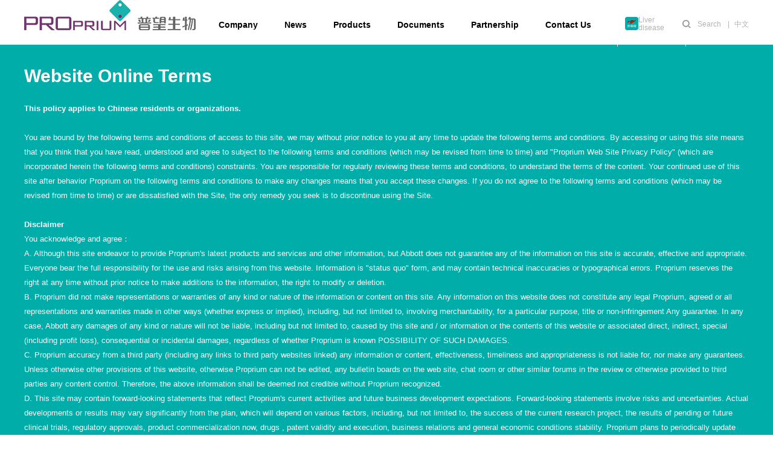

--- FILE ---
content_type: text/html; charset=utf-8
request_url: http://www.propriumbio.com/flsm/index_193.aspx
body_size: 7175
content:
<!DOCTYPE html>
<html lang="zh-cn">
<head>
<meta charset="utf-8">
<meta http-equiv="X-UA-Compatible" content="IE=edge">
<meta name="viewport" content="width=device-width, initial-scale=1.0, maximum-scale=1.0, user-scalable=0">
 
 
<!--
                       (0 0)
   +=============oOO====(_)================+
   |   Powered By wanhu - www.wanhu.com.cn |
   |   Tel:400-888-0035  020-85575672      |
   |   Creation:2014.12.08                 |
   |   ezEip v4.0.6                        |
   +==========================oOO==========+
                      |__|__|
                       || ||
                      ooO Ooo
-->
<meta http-equiv="X-UA-Compatible" content="IE=edge,chrome=1" />
<meta name="Author" content="万户网络设计制作" />
<title>Hangzhou Proprium Biotech Co., Ltd.</title>
<meta name="keywords" content="Hangzhou Proprium Biotech Co., Ltd." />
<meta name="Description" content="Hangzhou Proprium Biotech Co., Ltd." />
 
<link rel="stylesheet" type="text/css" href="/EN/css/css_whir.css"/>
<script type="text/javascript" src="/EN/scripts/jquery-1.9.1.min.js"></script>

<!--[if lte IE 9]>
  <script type="text/javascript" src="/EN/scripts/html5shiv.v3.72.min.js"></script>
<![endif]-->


<script type="text/javascript">
    var navID = "0";
    var menuid ='193';
</script>
</head>

<body>
<!--top-->
 
 
<div class="top">
   <div class="head">
	<a href='/index_EN.aspx' class="logo"><img src="/EN/images/logo.jpg"/></a>
	<div class="main">
    <div class="mainnav">
        <ul>
            <li id="nav1">
            	<span><a class="navA" href='/gsjj/index_142.aspx'>Company</a></span>
                <dl>
                  
                        <dt><a href="/gsjj/index_142.aspx">About us</a></dt>
                        
                        <dt><a href="/qywh/index_143.aspx">Culture</a></dt>
                        
                        <dt><a href="/ryzz/list_144.aspx">Honor</a></dt>
                        
                        <dt><a href="/zzjg/index_146.aspx">Organization</a></dt>
                        
                        <dt><a href="/kycg/list_147.aspx">Certification</a></dt>
                        
                        <dt><a href="/list_208.aspx">Corporate Events</a></dt>
                        
                </dl>
            </li>
            <li id="nav2">
            	<span><a class="navA" href='/qyxw/list_150.aspx'>News</a></span>
                <dl>
                	 
                        <dt><a href="/qyxw/list_150.aspx">Company Events</a></dt>
                        
                        <dt><a href="/xyxw/list_152.aspx">Industy News</a></dt>
                        
                        <dt><a href="/mtbd/list_154.aspx">Media News</a></dt>
                        
                </dl>
            </li>
            <li id="nav3">
            	<span><a class="navA" href='/xzbzdsj/list_157.aspx'>Products</a></span>
                <dl>
                 
                        <dt><a href="/xzbzdsj/list_157.aspx">Cardiac Markers</a></dt>
                        
                        <dt><a href="/crbzdsj/list_164.aspx">SARS-CoV-2 Test</a></dt>
                        
                        <dt><a href="/gbzdsj/list_159.aspx">Cirrhosis Marker</a></dt>
                        
                        <dt><a href="/gbwapp/index_161.aspx">Liver disease APP</a></dt>
                        
                        <dt><a href="/jcyq/list_162.aspx">Analyzer</a></dt>
                        
                </dl>
            </li>
            <li id="nav4">
            	<span><a class="navA" href='/faq/list_167.aspx'>Documents</a></span>
                <dl>
              <!--   
                        <dt><a  id="afir" href="/faq/list_167.aspx">FAQ</a>  </dt>   
                        <dt><a  id="afir" href="/xzzx/list_168.aspx">Download</a>  </dt>   
                        <dt><a  id="afir" href="/wxzc/list_170.aspx">Technology</a>  </dt>   
                        <dt><a  id="afir" href="/spzl/list_177.aspx">Video Center</a>  </dt>   
                            <!--  <div class="ssubnav" style="display:none;"> -->
                           <!--   
                                    <a href="/lwtp/list_173.aspx">Papers</a>
                                    
                                    <a href="/zltp/list_175.aspx">Patents</a>
                                    
                            <!-- </div>  --> 
                                       
                        <dt><a  id="afir" href="/faq/list_167.aspx">FAQ</a>  
                              <div class="ssubnav" style="display:none;">
                              暂无记录
                            </div>  
                        </dt>
                  
                        <dt><a  id="afir" href="/xzzx/list_168.aspx">Download</a>  
                              <div class="ssubnav" style="display:none;">
                              暂无记录
                            </div>  
                        </dt>
                  
                        <dt><a  id="afir" href="/wxzc/list_170.aspx">Technology</a>  
                              <div class="ssubnav" style="display:none;">
                              暂无记录
                            </div>  
                        </dt>
                  
                        <dt><a  id="afir" href="/lwzl/list_172.aspx">Publications</a>  
                              <div class="ssubnav" style="display:none;">
                              
                                    <a href="/lwtp/list_173.aspx">Papers</a>
                                    
                                    <a href="/zltp/list_175.aspx">Patents</a>
                                    
                            </div>  
                        </dt>
                  
                        <dt><a  id="afir" href="/spzl/list_177.aspx">Video Center</a>  
                              <div class="ssubnav" style="display:none;">
                              暂无记录
                            </div>  
                        </dt>
                  
                 
                </dl>
            </li>
            <li id="nav5">
            	<span><a class="navA" href='/zsyz/index_180.aspx'>Partnership</a></span>
                <dl>
                	 
                        <dt><a href="/zsyz/index_180.aspx">Invest</a></dt>
                        
                        <dt><a href="/kyhz/index_181.aspx">Partnership</a></dt>
                        
                </dl>
            </li>
            <li id="nav6">
            	<span><a class="navA" href='/cpyc/index_183.aspx'>Contact Us</a></span>
                <dl>
                	 
                        <dt><a href="/cpyc/index_183.aspx">Careers</a></dt>
                        
                        <dt><a href="/lxfs/index_186.aspx">Contact</a></dt>
                        
                        <dt><a href="/xswl/list_187.aspx">Sales Map</a></dt>
                        
                        <dt><a href="/zxlyBR/index_189.aspx">Feedback</a></dt>
                        
                </dl>
            </li>
        </ul>
    </div>
    <div class="top_app">
    	<span>Liver disease</span>
         
        <div class="img"><img src="/uploadfiles/2016/04/20160426134906496.png" width="82" height="83" /><br />APPDownload</div>
        
    </div>
	<div class="search_bg">
      Search
        <div class="search">
        	<a href="javascript:void(0)" class="search_btn"  onclick="return GoSearchUrl();"></a>
            <input type="text" class="search_text" id="key" value="Please enter key words" onblur="if(this.value=='')this.value='Please enter key words';" onfocus="if(this.value=='Please enter key words')this.value='';" onkeydown="entersearch()"/>
        </div>
    </div>
    <div class="language"><em>|</em><a href='/index.aspx'>中文</a></div>
 </div>
</div>
	<div class="h-right">
		<div class="hamburger hamburger--3dx-r">
			<div class="hamburger-box">
			  <div class="hamburger-inner"></div>
			</div>
		</div>
	</div>
</div>
<script type="text/javascript">



	//导航选中
    $("#nav" + navID).addClass("onnav");
	
	$(".mainnav li").hover(function(){
		$(this).find("dl").show();
	},function(){
		$(this).find("dl").hide();
	})

    $(".mainnav li").each(function () {
        $(this).find("dt").each(function () {
            var ssub = $(this).find(".ssubnav a");
            if (ssub.size() > 0) {
                var ahref = ssub.eq(0).attr("href");
                $(this).find("a:first").attr("href", ahref);
            }
        });
    });
	
	//手机站导航
	$(".hamburger").on("click",function(){
		if ($(this).hasClass("is-active")) {
			$(this).removeClass("is-active");
			$(".main").slideUp();
			$("body,html").removeClass("ovh-f");
		}else{
			$(this).addClass("is-active");
			$(".main").slideDown();
			$("body,html").addClass("ovh-f");
		}
	})
	
	//APP二维码
	$(".top_app").hover(function(){
		$(this).addClass("top_app_bd");
	},function(){
		$(this).removeClass("top_app_bd");
	})
	
	$(".search_bg").hover(function(){
		$(this).find(".search").show();
		$(".search input").focus();
	},function(){
		$(this).find(".search").hide();
})

function GoSearchUrl() {
    var searchinput = document.getElementById("key");
    if (searchinput.value == "" || searchinput.value == "Please enter key words") {
        alert("Please enter key words！");
        searchinput.focus();
        return false;
    }
    if (searchinput.value.length > 50) {
        alert("Enter keyword words not too much！");
        searchinput.focus();
        return false;
    }
    CheckString(searchinput.value);
}

function GoSreach(rs) {
    window.location = "/search/searchen.aspx?key=" + escape(rs);
    return true;
}

function entersearch() {
    //alert(dd);
    var event = window.event || arguments.callee.caller.arguments[0];
    if (event.keyCode == 13) {
        GoSearchUrl();
    }
}

function CheckString(s) {
    var pattern = new RegExp("[`~!@#$^&*()=|{}':;',\\[\\].<>/?~！@#￥……&*（）—|{}【】‘；：”“'。，、？]")
    var rs = "";
    for (var i = 0; i < s.length; i++) {
        rs = rs + s.substr(i, 1).replace(pattern, '');
    }
    if (rs == "") {
        alert("You can not enter special characters！");
        return false;
    }
    else {
        GoSreach(rs);
    }
}
	
</script>



<!--top End-->


<section class="legal_bg">
	<div class="legal">
    	<b style=" font-size:30px;">Website Online Terms</b>
        <div class="clear"></div>
        <br>
          <b>This policy applies to Chinese residents or organizations.</b><br /><br />You are bound by the following terms and conditions of access to this site, we may without prior notice to you at any time to update the following terms and conditions. By accessing or using this site means that you think that you have read, understood and agree to subject to the following terms and conditions (which may be revised from time to time) and "Proprium Web Site Privacy Policy" (which are incorporated herein the following terms and conditions) constraints. You are responsible for regularly reviewing these terms and conditions, to understand the terms of the content. Your continued use of this site after behavior&nbsp;Proprium on the following terms and conditions to make any changes means that you accept these changes. If you do not agree to the following terms and conditions (which may be revised from time to time) or are dissatisfied with the Site, the only remedy you seek is to discontinue using the Site.<br /><br /><b>Disclaimer</b><br />You acknowledge and agree：<br />A. Although this site endeavor to provide Proprium's latest products and services and other information, but Abbott does not guarantee any of the information on this site is accurate, effective and appropriate. Everyone bear the full responsibility for the use and risks arising from this website. Information is "status quo" form, and may contain technical inaccuracies or typographical errors. Proprium reserves the right at any time without prior notice to make additions to the information, the right to modify or deletion.<br />B. Proprium did not make representations or warranties of any kind or nature of the information or content on this site. Any information on this website does not constitute any legal Proprium, agreed or all representations and warranties made in other ways (whether express or implied), including, but not limited to, involving merchantability, for a particular purpose, title or non-infringement Any guarantee. In any case, Abbott any damages of any kind or nature will not be liable, including but not limited to, caused by this site and / or information or the contents of this website or associated direct, indirect, special (including profit loss), consequential or incidental damages, regardless of whether Proprium is known POSSIBILITY OF SUCH DAMAGES. <br />C. Proprium accuracy from a third party (including any links to third party websites linked) any information or content, effectiveness, timeliness and appropriateness is not liable for, nor make any guarantees. Unless otherwise other provisions of this website, otherwise Proprium can not be edited, any bulletin boards on the web site, chat room or other similar forums in the review or otherwise provided to third parties any content control. Therefore, the above information shall be deemed not credible without Proprium recognized.<br />D. This site may contain forward-looking statements that reflect Proprium's current activities and future business development expectations. Forward-looking statements involve risks and uncertainties. Actual developments or results may vary significantly from the plan, which will depend on various factors, including, but not limited to, the success of the current research project, the results of pending or future clinical trials, regulatory approvals, product commercialization now, drugs , patent validity and execution, business relations and general economic conditions stability. Proprium plans to periodically update this site, but has no obligation to update any of the content. <br /><br /><b>Your use of this website</b><br />You understand, acknowledge and agree to the following terms：<br />A.By using this site, you agree not to destroy or steal Proprium this website or any electronic information on the server, and agree not to attempt to avoid any security settings for this site, to comply with all applicable national and international laws, rules and regulations.<br />B. You authorize Proprium and use their chosen way you upload or otherwise transmit to all the contents of this site in accordance with Chinese law and according to the terms and conditions on this website announcement "Proprium website privacy policy," including but not limited to copying , display, perform, or published in any way, modify, or other materials incorporated pursuant to create derivative products. You hereby acknowledge Abbott has explicitly told to you by your Proprium website (including, but not limited to <a href="http://www.proprium.com">www.proprium.com</a>) or personal information about other ways to Proprium or other information provided by Proprium does not violate the "Proprium Web Site Privacy Policy under the premise of "sharing with third-party organizations or individuals inside and outside, and Proprium has been informed of those sharing your explicit purpose, content and scope of information sharing, and accept party name information, address and contact information. Once you use the above website or agree to be bound by these Terms, you expressly agree that is the kind of information sharing Proprium.<br />C. Unless expressly stated in advance Proprium statement and consent, or when any user of this website verbal, written or electronic communication (such as answer, questions, comments, suggestions, ideas, etc.) to Proprium, the Abbott does not therefore establish any confidential relationship with the user . If any Proprium Web site requires users to provide such information, and such information contains personally identifiable information (such as name, address, telephone number), Abbott shall then details "Proprium Web Site Privacy Policy" provides the access, use and maintenance. Otherwise, such communication and submission of information should be considered non-confidential. Proprium should be in accordance with Chinese law to copy, publish or otherwise use such information for any purpose, including but not limited to research involving the above information product research, development, manufacture, use or sale. Send any information to Abbott party should bear full responsibility for the message content, including the authenticity, accuracy, and does not infringe any other person's proprietary or privacy of such information.<br /><br /><br />
         
        <a href='/index_EN.aspx' class="btn">Return</a>
        <div class="legal_btn"><a onclick="javascrīpt:window.print()" class="a1" style="cursor: pointer;">Download</a><a onclick="javascrīpt:window.print()" class="a2" style="cursor: pointer;">Print</a></div>
    </div>
</section>

<!--bottom-->
 
 
<div class="totop"><span></span></div>
<div class="bottom_bg">
	<div class="Bottom">
        <div class="BottomLinks">
            <div class="div">
            	<h3 class="h3">Company</h3>
                <ul>
                  
                        <li><a href="/gsjj/index_142.aspx">About us</a></li>
                        
                        <li><a href="/qywh/index_143.aspx">Culture</a></li>
                        
                        <li><a href="/ryzz/list_144.aspx">Honor</a></li>
                        
                        <li><a href="/zzjg/index_146.aspx">Organization</a></li>
                        
                        <li><a href="/kycg/list_147.aspx">Certification</a></li>
                        
                        <li><a href="/list_208.aspx">Corporate Events</a></li>
                        
                </ul>
            </div>
            <div class="div">
            	<h3 class="h3">News</h3>
                <ul>
                	 
                        <li><a href="/qyxw/list_150.aspx">Company Events</a></li>
                        
                        <li><a href="/xyxw/list_152.aspx">Industy News</a></li>
                        
                        <li><a href="/mtbd/list_154.aspx">Media News</a></li>
                        
                </ul>
            </div>
            <div class="div">
            	<h3 class="h3">Products</h3>
                <ul>
                	 
                        <li><a href="/xzbzdsj/list_157.aspx">Cardiac Markers</a></li>
                        
                        <li><a href="/crbzdsj/list_164.aspx">SARS-CoV-2 Test</a></li>
                        
                        <li><a href="/gbzdsj/list_159.aspx">Cirrhosis Marker</a></li>
                        
                        <li><a href="/gbwapp/index_161.aspx">Liver disease APP</a></li>
                        
                        <li><a href="/jcyq/list_162.aspx">Analyzer</a></li>
                        
                </ul>
            </div>
            <div class="div">
            	<h3 class="h3">Documents</h3>
                <ul>
         <!--       
                        <li><a href="/faq/list_167.aspx">FAQ</a></li>
                        
                        <li><a href="/xzzx/list_168.aspx">Download</a></li>
                        
                        <li><a href="/wxzc/list_170.aspx">Technology</a></li>
                        
                        <li><a href="/spzl/list_177.aspx">Video Center</a></li>
                         

                
                        <li><a href="/lwtp/list_173.aspx">Papers</a></li>
                        
                        <li><a href="/zltp/list_175.aspx">Patents</a></li>
                         -->


                      
                        <li><a  id="afir" href="/faq/list_167.aspx">FAQ</a>  
                              <div class="ssubnav" style="display:none;">
                              暂无记录
                            </div>  
                        </li>
                  
                        <li><a  id="afir" href="/xzzx/list_168.aspx">Download</a>  
                              <div class="ssubnav" style="display:none;">
                              暂无记录
                            </div>  
                        </li>
                  
                        <li><a  id="afir" href="/wxzc/list_170.aspx">Technology</a>  
                              <div class="ssubnav" style="display:none;">
                              暂无记录
                            </div>  
                        </li>
                  
                        <li><a  id="afir" href="/lwzl/list_172.aspx">Publications</a>  
                              <div class="ssubnav" style="display:none;">
                              
                                    <a href="/lwtp/list_173.aspx">Papers</a>
                                    
                                    <a href="/zltp/list_175.aspx">Patents</a>
                                    
                            </div>  
                        </li>
                  
                        <li><a  id="afir" href="/spzl/list_177.aspx">Video Center</a>  
                              <div class="ssubnav" style="display:none;">
                              暂无记录
                            </div>  
                        </li>
                  

                </ul>
            </div>
            <div class="div">
            	<h3 class="h3">Partnership</h3>
                <ul>
                
                        <li><a href="/zsyz/index_180.aspx">Invest</a></li>
                        
                        <li><a href="/kyhz/index_181.aspx">Partnership</a></li>
                        
                </ul>
            </div>
            <div class="div">
            	<h3 class="h3">Contact Us</h3>
                <ul>
                	 
                        <li><a href="/cpyc/index_183.aspx">Careers</a></li>
                        
                        <li><a href="/lxfs/index_186.aspx">Contact</a></li>
                        
                        <li><a href="/xswl/list_187.aspx">Sales Map</a></li>
                        
                        <li><a href="/zxlyBR/index_189.aspx">Feedback</a></li>
                        
                </ul>
            </div>
        </div>
        
        <div class="Copyright">
        	<div class="ContactBox">
                <h3 class="h3">Contact Information</h3>
                <div class="txt">
                    
                        <img src="/EN/uploadfiles/home/link_right1_03.png" width="16" height="15" /> &nbsp;&nbsp;400-0860160<br />
                        <img src="/EN/uploadfiles/home/link_right2_03.png" width="16" height="15" /> &nbsp;&nbsp;0571-85135637<br />
                        <img src="/EN/uploadfiles/home/link_right3_03.png" width="16" height="15" /> &nbsp;&nbsp;sales@propriumbio.com<br />
                    
                </div>
             <!--   <div class="bottom_email">
                    <b>Please enter your e-mail address, we will contact you for the first time！</b>
                    <a href="javascript:void(0);" onclick="return adden()"></a>
                    <input type="text" value="Please enter your e-mail address" onblur="if(this.value=='')this.value='Please enter your e-mail address';" onfocus="if(this.value=='Please enter your e-mail address')this.value='';" id="yemail" />
                </div>  -->
                <div class="b">
                      Copyright 2015 All Rights Reserved <br />
                    Design By : <a href="http://www.wanhu.cn" target="_blank">WanHu</a>
                </div>
            </div>
            <div class="codeBox"><img src='/uploadfiles/image/code.jpg' /></div>
            <div class="clear"></div>
        </div>
        <div class="clear"></div>
        <div class="bottom_link">
        	<a href='/flsm/index_193.aspx'>Legal Notices</a><em>|</em>
                  
            <a target="_blank" href="http://wpa.qq.com/msgrd?v=3&uin=2151861798&site=qq&menu=yes">online service</a>
           
            <div class="bdsharebuttonbox"><a title="Share on Sina Weibo" href="#" class="bds_tsina" data-cmd="tsina"></a><a title="Share Tencent microblogging" href="#" class="bds_tqq" data-cmd="tqq"></a><a title="Share on letter" href="#" class="bds_weixin" data-cmd="weixin"></a><a title="Share QQ Friends" href="#" class="bds_sqq" data-cmd="sqq"></a></div>
        </div>
    </div>
</div>

<script>
window._bd_share_config={"common":{"bdSnsKey":{},"bdText":"","bdMini":"2","bdMiniList":false,"bdPic":"","bdStyle":"0","bdSize":"16"},"share":{}};with(document)0[(getElementsByTagName('head')[0]||body).appendChild(createElement('script')).src='http://bdimg.share.baidu.com/static/api/js/share.js?v=89860593.js?cdnversion='+~(-new Date()/36e5)];
</script>


<script type="text/javascript">
	//整站无图处理
	jQuery.each(jQuery("img"), function (i, n) { jQuery(n).error(function () { n.src = '/uploadfiles/nopic.jpg'; }); n.src = n.src; });

	//返回顶部
	$(".totop span").click(function(){
		$("html,body").stop().animate({scrollTop:0},500);
	})


function adden() {

    var email = $("#yemail").val();
    if ($("#yemail").val() == "" || $("#yemail").val() == null) {
        alert('E-mail address can not be empty');
        return;
    }
    if (!/^([a-zA-Z0-9_\.\-])+\@(([a-zA-Z0-9\-])+\.)+([a-zA-Z0-9]{2,4})+$/.test($("#yemail").val()) || $("#yemail").val().length == 0) {
        alert("E-mail authentication fails");
        return;
    }
    $("#yemail").val("Please enter your e-mail address");
    var data = { email: email };
        $.ajax({
            url: '/Ajax/adden.aspx',
            type: 'POST', //注册
            data: data,
            success: function (state) {
                switch (state) {
                    case "1":
                        alert('Submitted successfully');
                        break;
                  
                    case "-1":
                        alert('Submission Failed');

                        break;
                    default:
                        alert('Submission Failed');
                        break;
                }
            }
        });
    }



    $(".BottomLinks ul").each(function () {
        $(this).find("li").each(function () {
            var ssub = $(this).find(".ssubnav a");
            if (ssub.size() > 0) {
                var ahref = ssub.eq(0).attr("href");
                $(this).find("a:first").attr("href", ahref);
            }
        });
    });
</script>

<!--bottom End-->
</body>
</html>

--- FILE ---
content_type: text/css
request_url: http://www.propriumbio.com/EN/css/css_whir.css
body_size: 6471
content:
@charset "utf-8";
html{ font:normal 62.5%/2.3em "微软雅黑",Arial,"宋体";}
body{ margin:0px; padding:74px 0 0; margin:0px auto; font-size:1.2em; color:#414446; width:100%; min-width:1200px; width:expression((documentElement.clientWidth < 1200) ? "1000px" : "100%" ); zoom:1;}
ul,li,form, dl,dt,dd, div{ padding: 0px; margin: 0px; list-style:none;}
select,input,textarea{ border-radius:0; -webkit-border-radius:0; color:#414446;}
input:focus { outline: none;}
input,button,select,textarea{outline:none;/*-webkit-appearance:none;*//*强制去除表单自带的样式*/ }
textarea{resize:none;/*-webkit-appearance:none;*//*强制去除textarea自带的样式*/ }
textarea,input,select { background:none; border:none; margin:0; padding:0;}
article,aside,footer,header,hgroup,nav,section,figure,figcaption{ display: block;} /*html5设置*/
figure,figcaption{ margin:0px; padding:0px;}
audio,canvas,progress,video { display: inline-block; vertical-align: baseline;}
img{ border:none; border:0; max-width:100%; vertical-align:top;}
a{ color:#414446; text-decoration:none; noline:-webkit-tap-highlight-color:rgba(0,0,0,0);}
a:focus{outline:none; -moz-outline:none;}
a:hover{ text-decoration:none;}
.clear{ clear:both; height:0px; overflow:hidden;}

.Contain{ width:1200px; margin:0 auto;}
.SildeBar{}
.MainContent{}
.Content{}
.SinglePage{ text-justify:inter-ideograph; text-align:justify; word-wrap:break-word; clear:both; overflow:hidden; font-size:15px; line-height:26px; color:#000;}

.Current{ padding:65px 0 45px; font-size:15px; color:#000;}
.Current a{ color:#000;}

/*pages*/
.pages{ padding:40px 0; clear:both; font-weight:bold; font-size:16px; text-align:center;}
.pages a{ color:#000; display:inline-block; padding:0 3px;}
.pages a.a_cur{ color:#733479;}
/*pages end*/

/*Top*/	
.top{ width:100%;   position:fixed;top:0; margin:0 auto; height:74px; z-index:33;background:#fff; }
.top .head{ width:1200px; position:relative; height:74px; margin:0 auto;}
.top .logo{ float:left; width:284px; height:74px;}

.mainnav{ position:absolute; left:300px; top:30px; z-index:33;} 
.mainnav li{ float:left; position:relative;}
.mainnav li span a{ font-weight:bold; color:#000; font-size:14px; padding:0 22px 23px;}
.mainnav li dl{ position:absolute; left:0; top:44px; border:1px solid #ececec; background:#fff; width:100%; border-top:none; text-align:center; display:none;}
.mainnav li#nav2 dl{ position:absolute; left:0; top:44px; border:1px solid #ececec; background:#fff; width:120%; border-top:none; text-align:center; display:none;}
.mainnav li dl a{ display:block; line-height:20px;text-align:center;}
.mainnav li dl a:hover{color:#00ADA9;}
.mainnav li.onnav span a,.mainnav li span a:hover{ color:#00ADA9;}
.top_app{ padding:0 10px 0 12px; width:90px; color:#b1b2b3; background:url(../images/app_bg_03.jpg) no-repeat 12px 28px; border-left:1px solid #fff; border-right:1px solid #fff; position:absolute; right:104px; top:0;}
.top_app span{ display:block; padding:27px 0px 24px 22px; /*background:url(../images/app_bg2_02.jpg) no-repeat right top; */line-height:13px;font-size: 12px;}
.top_app:hover span{ color:#00ada9; background-position:right bottom;}
.top_app .img{ position:absolute; left:-1px; top:74px; background:#fff; border:1px solid #ececec; border-top:none; width:100%; text-align:center; padding:11px 0 0 0; display:none;}
.top_app_bd{ border-color:#ececec;}
.top_app_bd .img{ display:block; color:#000;}
.search_bg{ position:absolute; right:46px; top:33px; height:41px; padding-left:25px; color:#b1b2b3; background:url(../images/search_bg.jpg) no-repeat left top; line-height:14px;}
.search{ position:absolute; right:0; top:40px; border:1px solid #ececec; width:120px; background:#fff; z-index:3; display:none;}
.search a{ float:right; height:22px; width:14px; background:url(../images/search_bg.jpg) no-repeat center center;}
.search input{ width:80px; height:22px; line-height:22px; padding-left:5px;}
.language{ position:absolute; right:0; top:29px; color:#b1b2b3;}
.language em{ font-style:normal; padding-right:8px;}
.language a{ color:#b1b2b3;}

/*Top*/

/*Bottom*/
.totop{ text-align:center; padding:41px 0 29px; border-bottom:1px solid #e4e7eb; border:1px solid #e4e7eb;}
.totop span{ display:inline-block; cursor:pointer; width:113px; height:31px; background:url(../images/totop.jpg) no-repeat;}

.bottom_bg{ background:url(../images/bottom_bg.jpg) repeat left top;}
.Bottom{ color:#fff; padding:40px 0 50px; width:1200px; margin:0 auto; position:relative; height:270px; overflow:hidden;}
.Bottom em,.Bottom a{ font-style:normal; color:#fff;}

.Bottom .BottomLinks{ overflow:hidden; float:left;}
.Bottom .BottomLinks .div{ float:left; width:126px;}
.Bottom .BottomLinks .div .h3{ font-size:16px; margin:0 0 22px;}
.Bottom .BottomLinks .div li{ font-size:13px; line-height:28px;}

.Bottom .Copyright{ float:right; width:392px; padding-left:50px; border-left:1px dotted #515252;}
.Bottom .Copyright .ContactBox{ width:272px; float:left;}
.Bottom .Copyright .h3{ font-size:16px; margin:0 0 22px;}
.Bottom .Copyright .txt{ vertical-align:middle; line-height:36px; font-size:15px;}
.Bottom .Copyright .txt img{ vertical-align:middle;}
.Bottom .Copyright .bottom_email b{ display:block; padding:10px 0 3px; line-height:18px;}
.Bottom .Copyright .bottom_email a{ float:right; width:38px; height:28px; margin-top:1px; background:url(../images/bottom_email.jpg) no-repeat;}
.Bottom .Copyright .bottom_email input{ color:#aaa; width:215px; height:28px; line-height:28px; border:1px solid #a7a7a7; padding-left:10px;}
.Bottom .Copyright .b{ color:#aaa; padding-top:16px; line-height:18px;}.bottom_bg
.Bottom .Copyright .b a{ color:#aaa;}
.Bottom .Copyright .codeBox{ width:115px; height:115px; float:right;}
.Bottom .Copyright .codeBox img{ width:115px; height:115px;}

.Bottom .bottom_link{ position:absolute; left:0; bottom:15px;}
.Bottom .bottom_link a,.Bottom .bottom_link em{ color:#979797; margin-right:11px;}

.bdsharebuttonbox{ display:inline-block !important; vertical-align:middle;}
.bdsharebuttonbox a{ margin:0 10px 0 0 !important; padding:0 !important; width:26px !important;; height:26px !important;}
.bdsharebuttonbox .bds_tsina{ background:url(../images/link1_03.png) no-repeat !important;}
.bdsharebuttonbox .bds_tqq{ background:url(../images/link2_03.png) no-repeat !important;}
.bdsharebuttonbox .bds_weixin{ background:url(../images/link3_03.png) no-repeat !important;}
.bdsharebuttonbox .bds_sqq{ background:url(../images/link4_03.png) no-repeat !important;}
/*Bottom*/

/*SildeBar*/
.menulist{ border-bottom:1px solid #e4e7eb; overflow:hidden;}
.menulist li{ float:left; padding-right:78px;}
.menulist li a{ display:block; font-size:19px; font-weight:bold; color:#e6e6e6; line-height:40px; padding-bottom:25px; border-bottom:2px solid #fff;}
.menulist .onmenu a,.menulist li a:hover{ color:#00ADA9; border-color:#00ADA9;}

/*SildeBar*/

/*Banner*/
.Banner{ height:600px; background-position:center center; background-repeat:no-repeat;}
/*Banner*/

/*index*/
.home_ban{ height:700px; position:relative;}
.home_ban .bd{ height:700px; position:relative; z-index:3;width: 1423px;margin:0 auto;}
.home_ban .bd li{ width:100%; height:100%;}
.home_ban .bd li a{ display:block; width:100%; height:100%;}

.home_ban .prev,.home_ban .next{ display:block; width:39px; height:58px; position:absolute; top:50%; margin-top:-29px; z-index:4;}
.home_ban .prev{ background:url(../images/ban_prev.jpg) no-repeat; left:0;}
.home_ban .next{ background:url(../images/ban_next.jpg) no-repeat; right:0;}

.home_con{ width:1200px; margin:0 auto;}

.home_about{ overflow:hidden; padding-bottom:70px;}
.home_about .title{ padding:72px 0 56px; font-size:34px; font-weight:bold; color:#000; text-align:center;}
.home_about .list li{ float:left; padding-right:49px; width:367px;}
.home_about .list li img{ width:367px; height:375px;}
.home_about .list li .name{ padding:24px 15px 16px 24px; background:#efefef;}
.home_about .list li .name a{ font-size:16px; font-weight:bold; color:#000;}
.home_about .list li .name .more{ float:right; width:26px; height:26px; background:url(../images/home_aboutmore.jpg) no-repeat;}

.home_about .list .li3{ padding-right:0;}

.home_news_bg{ background:#00ada9;}
.home_news{ padding-bottom:70px; width:1200px; margin:0 auto;}
.home_news .title{ padding:72px 0 56px; font-size:34px; font-weight:bold; color:#fff; text-align:center;}
.home_news ul li{ float:left; width:265px; margin-left:43px; position:relative; height:388px; background:#fff;}
.home_news ul li .bg{ position:absolute; width:305px; height:429px; background:url(../images/home_news_bg.png) no-repeat; left:-20px; top:-17px; display:none;}
.home_news ul li .con{ position:relative; z-index:3; line-height:22px; height:386px; border-bottom:2px solid #743479;}
.home_news ul li .t{ font-weight:bold; font-size:14px; color:#000; padding:15px 23px 0 20px;}
.home_news ul li .txt{ padding:10px 23px 0 20px;text-align: justify;}
.home_news ul .li{ padding-bottom:7px; margin-top:-17px;}
.home_news ul .li .bg{ display:block;}
.home_news ul .li .con{ border-color:#fff; line-height:24px;}

.home_news ul .li1{ margin-left:0;}

.home_pro{ overflow:hidden;}
.home_pro li{ float:left; position:relative;}
.home_pro li img{ height:275px;}
.home_pro .li1{ width:345px;}
.home_pro .li2{ width:345px; border-left:1px solid #e4e7eb; border-right:1px solid #e4e7eb;}
.home_pro .li3{ width:508px;}

/*index*/


/*about*/
.about{ padding:60px 0;}
/*about*/

/*大事记*/
.history{ padding:3% 0;}
.history dl,
.history dt{ padding:0; margin:0;}
.history dl{ position:relative; padding-left:105px; min-height:90px; margin-bottom:5%;}
.history dl:last-child{ margin-bottom:0;}
.history dt{ position:absolute; left:0; top:0; padding:5px;border-radius:50%; border:1px solid #57a9ac;}
.history dt b{ display:block; width:75px; height:75px; border-radius:50%; background-color:#57a9ac; color:#fff; text-align:center; padding-top:25px; position:relative; box-sizing:border-box;}
.history dt b:before{ position:absolute; content:''; width:14px; height:1px; background-color:#fff; left:50%; margin-left:-7px; top:50px; z-index:5;}
.history dd{border-top:1px solid #57a9ac; padding-top:10px;}
.history dd p{ margin:0; padding-bottom:10px; padding-left:10px; position:relative;}
.history dd p:before{ position:absolute; content:''; width:2px; height:2px; background-color:#7f7f81; left:0; top:10px;}
@media(max-width:480px){
.history dl{padding-left:90px; min-height:70px;}
.history dt b{  width:60px; height:60px;padding-top:20px;}
.history dt b:before{ top:40px;}
}

/*horon*/
.horon li{ overflow:hidden; padding:55px 60px 60px 40px; border-bottom:1px dashed #cdcccc;}
.horon li .img{ float:left; width:523px;}
.horon li .img img{ width:523px; height:370px;}
.horon li .txt{ width:510px; float:right;}
.horon li .txt .title{ font-size:18px; font-weight:bold; padding:40px 0 20px;}
/*horon*/

/*Scientific*/
.Scient{ padding:10px 0 0;}
.Scient .Section{padding:50px 0 0 460px;}
.Scient .Section li{float:left;width:135px;height:50px;background:#C1C1C1;margin-right:10px;}
.Scient .Section li a{color:#fff;font-size:16px;display:block;width:135px;height:50px;text-align:center;line-height:50px;}
.Scient .Section li.onsubmenu a,.Scient .Section li a:hover{background:#00ADA9;}
.Scient .Section li.onmenu a,.Scient .Section li a:hover{background:#00ADA9;}
.Scient .info{}
.Scient .info ul{padding-bottom: 40px; border-bottom:1px dashed #cdcccc; overflow:hidden;}
.Scient .info ul li{ float:left; width:570px; margin-right:30px; margin-top:50px;}
.Scient .info ul li .txt{ height:140px; padding:28px 32px 0; border:1px solid #e6e9ed; border-top:none;}
.Scient .info ul li .txt .name{ display:block; text-align:center; color:#a07ea3; font-size:20px; font-weight:bold;}
.Scient .info ul li .txt .c{ padding-top:15px;}
.Scientific ul{ border-bottom:1px dashed #cdcccc; overflow:hidden;}
.Scientific ul li{ float:left; width:570px; margin-right:60px; margin-top:50px;}
.Scientific ul li .txt{ height:140px; padding:28px 32px 0; border:1px solid #e6e9ed; border-top:none;}
.Scientific ul li .txt .name{ display:block; text-align:center; color:#a07ea3; font-size:20px; font-weight:bold;}
.Scientific ul li .txt .c{ padding-top:15px;}
/*Scientific*/

/*news*/
.news{ overflow:visible;}
.news ul{ padding:60px 0 0;}
.news ul li{ float:left; width:265px; margin-right:43px; position:relative; height:388px; background:#fff; font-size:13px;}
.news ul li .bg{ position:absolute; width:305px; height:429px; background:url(../images/home_news_bg.png) no-repeat; left:-20px; top:-17px; display:none;}
.news ul li .con{ position:relative; z-index:3; line-height:22px; height:386px; border-bottom:2px solid #743479;}
.news ul li .t{ font-weight:bold; font-size:14px; color:#000; padding:15px 23px 0 20px;}
.news ul li .txt{ padding:10px 23px 0 20px;}
.news ul .li{ padding-bottom:7px; margin-top:-17px;}
.news ul .li .bg{ display:block;}
.news ul .li .con{ border-color:#fff; line-height:24px;}
.news ul .clear{ height:60px;}

.news_info{ padding:50px 0;}
.info_title{ text-align:center; font-size:18px; font-weight:bold; color:#000;}
.info_time{ text-align:center; padding:10px 0 20px;}
.info_prev{ margin-top:60px; padding-top:20px; border-top:1px dashed #cdcccc;}
.info_prev a{ font-size:15px; font-weight:bold; color:#000;}

/*news*/

/*product*/
.product .Current,.product .SildeBar{ width:1200px; margin:0 auto;}
.product .con{ width:1200px; margin:0 auto;}
.product .con .title{ height:1px; position:relative; text-align:center; background:#bfc9cc;}
.product .con .title span{ position:relative; font-size:36px; color:#444; top:-15px; padding:0 60px;}
.pro_menu{ padding:20px 60px 50px; font-size:16px;}
.pro_menu a{ color:#000; padding-right:35px;}
.pro_menu a.on,.pro_menu a:hover{ color:#00ADA9;}

.product .con1_bg{ padding:120px 0 25px; background:#ecf4f6 url(../images/product_bg1.png) no-repeat center top;}
.product .con1_bg .con .title span{ background:#e8f0f4;}
.product .con1_bg .l{ float:left; width:270px; padding:64px 0 28px 30px; font-size:21px;}
.product .con1_bg .r{ float:right; padding-top:64px; width:600px; line-height:34px; font-size:16px;}

.product .con2_bg{ padding:120px 0 0; background:#fff url(../images/product_bg12.png) no-repeat center top;}
.product .con2_bg .con .title span{ background:#fff;}
.product .con2_bg .con ul{ overflow:hidden; border-bottom:1px dashed #cecdcd; padding-bottom:35px;}

.product .con2_bg .con li{ float:left; width:558px; margin:52px 84px 0 0;}
.product .con2_bg .con li .img{ position:relative;}
.product .con2_bg .con li .name{ display:block; position:absolute; left:0; bottom:0; width:100%; height:42px; line-height:42px; text-align:center; background:url(../images/pro_bg.png) repeat;}
.product .con2_bg .con li .txt{ height:192px; font-size:16px; line-height:24px; padding-top:20px;}

.product .con2_bg .con .li2,.product .con2_bg .con .li4{ margin-right:0;}

.product .con3_bg{ padding:120px 0 35px; background:#eff5f7 url(../images/product_bg1.png) no-repeat center top;}
.product .con3_bg .con .title span{ background:#eff5f7;}
.product .con3_bg .txt{ padding-top:30px;}

.product .con4_bg{ padding:120px 0 0; background:#fff url(../images/product_bg12.png) no-repeat center top;}
.product .con4_bg .con .title span{ background:#fff;}
.product .con4_bg .txt{ padding:30px 0 60px; overflow:hidden; font-size:16px; line-height:34px; color:#464646;}


.pro_info{ padding:0 0 50px;}
.pro_info .img{ float:left; width:600px;}
.pro_info .r{ float:right; width:510px;}
.pro_info .r .name{ font-size:16px; font-weight:bold; color:#000; padding:10px 0; border-bottom:3px solid #000;}
.pro_info .r .txt{ padding-top:50px;}
.pro_info .r .txt .div{ text-indent:2em; padding:8px 0 25px;}
.pro_info .perfo{ padding:30px 0; border-bottom:1px dashed #cdcccc;}
.pro_info .explain{ padding-top:35px;}

/*product*/


/*faq*/
.faq{ padding-top:60px;}
.faq .ul{ overflow:hidden;}
.faq .ul .li{ overflow:hidden;}
.faq .ul .li .title{ line-height:56px; padding:0 30px; border-bottom:1px dashed #c7c6c6; background:url(../images/faq_bg.png) no-repeat 1157px top;}
.faq .ul .li .txt{ display:none; padding:10px 30px 30px;}

.faq .ul .bg{ background:#f7f7f7;}
.faq .ul .bg .title{ background-position:1157px bottom;}
.faq .ul .bg .txt{ display:block;}

/*faq*/

/*download*/
.download{ padding-top:60px;}
.download ul{ overflow:hidden;}
.download ul li{ font-weight:bold; overflow:hidden; border-bottom:1px dashed #cdcccc; padding-right:23px; position:relative; line-height:54px;}
.download ul li a{ vertical-align:middle;}
.download ul li a .l{ font-size:12px; vertical-align:middle; display:inline-block; padding-right:10px;}
.download ul li a .more{ float:right; width:23px; height:54px; background:url(../images/download.jpg) no-repeat left top;}
.download ul li .time{ position:absolute; right:81px; top:0;}
.download ul li a:hover{ color:#00aca9;}

.down_search{ width:362px; overflow:hidden; padding-bottom:10px;}
.down_search a{ float:right; width:84px; height:31px; border:5px solid #e1e1e1; text-align:center; line-height:31px;}
.down_search input{ width:218px; height:31px; line-height:31px; color:#d2d2d2; padding-left:10px; border:5px solid #e1e1e1;}

/*download*/

/*litera*/
.litera{ padding:35px 0 0;}
.litera ul{ overflow:hidden;}
.litera ul li{ overflow:hidden; border-bottom:1px dashed #cdcccc; padding:25px 23px 25px 0; position:relative; font-size:13px;}
.litera ul li .img{ width:120px; height:80px; float:left; padding:2px; border:1px solid #ccc;}
.litera ul .txt{ float:left; padding-left:25px; width:960px; padding-top:5px;}
.litera ul .txt a{ font-weight:bold; font-size:15px;}
.litera ul li a.more{ float:right; width:23px; height:54px; background:url(../images/download.jpg) no-repeat left top;}
.litera ul li a.more:hover{ color:#00aca9;}
.litera ul li .txt .wj{ padding-left:34px; line-height:28px; background:url(../images/litera_bg_03.jpg) no-repeat left center; padding-top:15px;}

/*litera*/

/*video*/
.video{ padding:50px 0; overflow:hidden; font-size:14px; font-weight:bold;}
.video li{ float:left; width:381px; margin-right:10px; padding:11px 13px 0 0; cursor:pointer;}
.video li .name{ line-height:50px; text-align:center;}

/*.video_fixedbg{ position:fixed; left:0; top:0; width:100%; height:100%; z-index:33; background:url(../images/video_bg.png) repeat; display:none;}*/
.video_fixed{ width:100%; height:100%; position:fixed; left:0; top:0; background:url(../images/video_bg.png) repeat; z-index:100; display:none;}
.video_fixed .con{ width:900px; margin:0 auto; position:relative; background:url(../images/video_bg_03.jpg) no-repeat left bottom; padding:0 0 30px 0;}
.video_fixed .close{ position:absolute; right:40px; top:40px; width:19px; height:19px; background:url(../images/video_close.png) no-repeat; cursor:pointer;}
.video_fixed .title{padding:30px 92px 30px; font-size:24px; font-weight:bold; color:#7f7f7f;}
.video_fixed .Player{ width:840px; height:472px; margin:0 auto;}
/*video*/

/*investment*/
.investment{ padding:50px 0 58px; margin-bottom:120px; border-bottom:1px dashed #cecccd;}
/*investment*/

/*human*/
.human{ padding:60px 0 0;}
.human ul{ overflow:hidden; border-bottom:1px dashed #cdcccc;}
.human li{ overflow:hidden; line-height:43px; font-size:14px; padding-left:15px; border-top:1px solid #ebebeb;}
.human li span{ float:left;}
.human li .span1{ width:200px;}
.human li .span2{ width:186px; text-align:center;}
.human li .span3{ width:357px; text-align:center;}
.human li .span4{ width:225px; text-align:center;}
.human li .span5{ width:190px; text-align:right;}
.human li .span5 a{ display:inline-block; color:#fff; width:79px; height:26px; line-height:26px; text-align:center; background:#020202; border-top:none;}

.human li.title{ color:#fff; font-size:16px; background:#020202;}

.human_info{ padding:60px 0; overflow:hidden;}
.human_info .name{ font-size:18px;}
.human_info .txt{ font-size:14px; line-height:26px; color:#525252; padding-top:25px;}
.human_info .btn{ display:block; width:133px; height:49px; font-size:16px; font-weight:bold; color:#fff; text-align:center; line-height:49px; background:#00ada9; margin-top:15px;}

.human_yp{ padding:50px 0 100px;}
.human_yp .title{ font-size:18px; font-weight:bold; color:#555;}
.human_yp .table table{ width:100%;}
.human_yp .table td{ padding-top:20px; width:50%;}
.human_yp .table .text{ width:500px; height:41px; line-height:41px; font-size:14px; border:1px solid #ccc; padding-left:20px;}
.human_yp .table td label{ padding-left:28px; cursor:pointer;}
.human_yp .table td label i{ display:inline-block; width:19px; height:19px; background:url(../images/label_bg.jpg) no-repeat left top; vertical-align:middle; margin-right:8px; vertical-align:middle;}
.human_yp .table td label i.i{ background-position:left bottom;}
.human_yp .table div.text{ width:355px; float:left;}
.human_yp .table textarea.text{ line-height:28px; padding-top:10px; width:1176px; height:170px;}

.human_yp .table .file{ float:left; width:130px; height:43px; background:url(../images/scjl_03.jpg) no-repeat; position:relative; overflow:hidden; margin-left:15px;}
.human_yp .table .file input{ width:100%; height:100%; opacity:0; filter:alpha(opacity=0); cursor:pointer;}
.human_yp .table .btn{ padding-top:30px; overflow:hidden;}
.human_yp .table .btn a{ display:block; float:left; width:133px; height:49px; background:#00ada9; font-size:16px; text-align:center; line-height:49px; margin-right:20px; color:#fff; font-weight:bold;}
.human_yp .table .btn a.a{ background:#c1c1c1;}

/*human*/

/*contact*/
.contact{ padding:60px 0; font-size:14px;}
.contact #map img{ max-width:none;}
/*contact*/

/*legal_bg*/
.legal_bg{ padding:40px 0 114px; background:#00ada9;}
.legal_bg{ font-size:13px; line-height:24px; color:#fff;}
.legal{ width:1200px; margin:0 auto; position:relative;}
.legal .btn{ display:block; width:92px; height:46px; line-height:46px; text-align:center; color:#fff; font-size:16px; font-weight:bold; border:2px solid #99dedd;}
.legal_btn{ position:absolute; right:0; bottom:0;}
.legal_btn a{ color:#fff; padding-left:23px; margin-left:25px;}
.legal_btn a.a1{ background:url(../images/legal_bg_03.jpg) no-repeat left center;}
.legal_btn a.a2{ background:url(../images/legal_bg2_03.jpg) no-repeat left center;}

/*legal_bg*/

/*自适应*/
.top .h-right {
    line-height: 24px;
    position:absolute;
    z-index: 12;
	display: none;
	right:10px;
	top:30px;
}
.hamburger {
    padding: 0;
    height: 24px;
    display: inline-block;
    cursor: pointer;
    transition-property: opacity, filter;
    transition-duration: 0.15s;
    transition-timing-function: linear;
    font: inherit;
    color: inherit;
    text-transform: none;
    background-color: transparent;
    border: 0;
    margin: 0;
    overflow: visible;
}
.hamburger-box {
    width: 30px;
    height: 24px;
    display: inline-block;
	position: relative;
}
.hamburger-inner {
    display: block;
    top: 50%;
    margin-top: -2px;
}
.hamburger-inner,
.hamburger-inner::before,
.hamburger-inner::after {
	border-radius: 4px;
    position: absolute;
    width: 30px;
    height: 3px;
    background: #222;
	transition: transform 0.6s cubic-bezier(0.645, 0.045, 0.355, 1), 
		background-color 0.5s 0s cubic-bezier(0.645, 0.045, 0.355, 1) !important;
}
.hamburger-inner::before, .hamburger-inner::after {
    content: "";
    display: block;
}
.hamburger-inner::before {
    top: -8px;
}
.hamburger-inner::after {
    bottom: -8px;
}
.hamburger--3dx-r.is-active .hamburger-inner {
    background-color: transparent !important;
    transform: rotateY(-180deg);
}
.hamburger--3dx-r.is-active .hamburger-inner::before {
    transform: translate3d(0, 8px, 0) rotate(45deg);
}
.hamburger--3dx-r.is-active .hamburger-inner::after {
    transform: translate3d(0, -8px, 0) rotate(-45deg);
}
@media only screen and (max-width:640px){
	*{box-sizing:border-box;}
	img{width:100%!important;height:auto!important}
	body{min-width:100%;}
	.top .h-right{display:block;}
	.top .head{width:100%;}
	.search_bg,.top_app{display:none;}
	.main{
		position: absolute;
		display:none;
		left:0;
		width:100%;
		top:74px;
		height:calc(100vh - 74px);
		z-index: 999;
		background: #fff;
	}
	.mainnav{position:static;}
	.mainnav li{
		width:100%;
		float:none;
		line-height: 50px;
		background: #f7f7f7;
	}
	.mainnav li:nth-child(2n) {
		background: #fff;
	}
	.language{position:static;padding-left: 15px;}
	.language em{display:none;}
	.home_ban{height:182px;}
	.home_ban .bd{width:100%;height:182px;}
	.home_ban .prev, .home_ban .next{width:20px;height: 30px;}
	.home_con,.home_news{width:100%;}
	.home_about .list li{float:none;padding-right:0;width:98%;margin:0 auto;margin-bottom: 30px;}
	.home_news ul li,.home_news ul .li1{float:none;margin:0 auto;margin-bottom: 15px;}
	.home_pro .li1,.home_pro .li2{margin:10px auto;float: none}
	.home_pro .li3{width:100%;margin:0 auto;}
	.Bottom{width:100%;}
	.BottomLinks{display:none;}
	.Bottom .Copyright{width:100%;padding-left:10px;float:none;}
	.Bottom .Copyright .ContactBox{width:100%;text-align: center;}
	.Bottom .Copyright .codeBox{display:none;}
	.Bottom .bottom_link{position:static;margin:0 auto;text-align: center;padding-top: 20px;}
	.Bottom .Copyright .txt img{width:16px!important;height:15px!important;}
	
	.Banner{height:180px;background-size: cover!important;}
	.Contain{width:100%;padding:0 15px;}
	.Current{padding:15px 0;}
	.menulist li{padding-right:10px;}
	.menulist li a{font-size:16px;line-height: 30px;padding-bottom: 5px;}
	.horon li{padding:30px 0;}
	.horon li .img,.horon li .txt{float:none;width:100%;}
	.horon li .img img{width:100%;height:auto;}
	.Scientific ul li{float:none;margin-right:0;width:100%;margin-top:30px;}
	.Scientific ul li .txt{padding:15px;height:160px;}
	.Scientific ul li .txt .name{font-size:18px;}
	.news ul li{float:none;margin:0 auto 10px auto!important;text-align: center;}
	.product .Current, .product .SildeBar {
		width: 100%;
		margin: 0 auto;
	}
	.pro_menu{padding:15px;}
	.pro_menu a{padding-right:15px;}
	.product .con{width:100%;padding:0 15px;}
	.product .con .title span{font-size:26px;}
	.product .con1_bg .l{float:none;width:100%;padding:30px 15px;font-size:24px;}
	.product .con1_bg .r{float:none;width:100%;padding:0 15px}
	.product .con2_bg .con li{float:none;width:100%;margin:30px 0;}
	.product .con2_bg .con li .img img,.product .con3_bg .txt img,.pro_info .img img{width:100%!important;height:auto!important;}
	.pro_info .img,.pro_info .r{float:none;width:100%;}
	.faq .ul .li .title{padding:0 10px;}
	.faq .ul .li .txt{padding:15px 10px}
	.down_search{width:100%;}
	.down_search a{border-widt:2px;line-height: 27px;}
	.download ul li .time{display:none;}
	.litera ul li{padding-right:0;}
	.litera ul .txt{width:100%;padding-left: 0;}
	.Scient .Section{padding:30px 0;}
	.Scient .Section ul{
		display:flex;
		align-items: center;
		justify-content: center;
	}
	.Scient .Section li{float:none;}
	.Scient .info ul li{width:100%;}
	.Scient .info ul li .txt .name{font-size:14px;}
	.video_fixed .con{width:100%;}
	.video_fixed .title{padding:30px;}
	.video_fixed .Player,.video_fixed .Player iframe{width:98%!important;height:352px!important;}
	.human li .span1,.human li .span4{width:120px;}
	.human li .span2,.human li .span3{display:none;}
	.human li .span5{width:80px;}
	.human_yp .table table,.human_yp .table tbody,.human_yp .table tr,.human_yp .table textarea.text{display: block; width:100%;}
	.human_yp .table td{display: block;width:100%;}
	.human_yp .table .text{width:100%;}
	.contact td{width:100%;display: block;}
	.contact td img{width:110px!important;height:110px!important;}
}